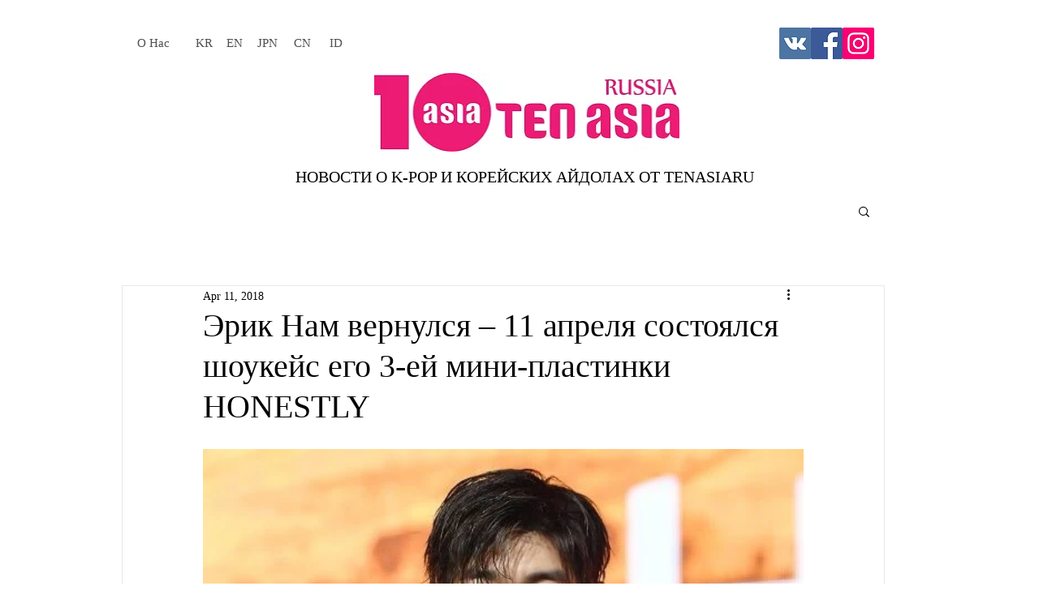

--- FILE ---
content_type: text/html; charset=utf-8
request_url: https://www.google.com/recaptcha/api2/aframe
body_size: 267
content:
<!DOCTYPE HTML><html><head><meta http-equiv="content-type" content="text/html; charset=UTF-8"></head><body><script nonce="DFolpGDCiuqYehZl80PMNg">/** Anti-fraud and anti-abuse applications only. See google.com/recaptcha */ try{var clients={'sodar':'https://pagead2.googlesyndication.com/pagead/sodar?'};window.addEventListener("message",function(a){try{if(a.source===window.parent){var b=JSON.parse(a.data);var c=clients[b['id']];if(c){var d=document.createElement('img');d.src=c+b['params']+'&rc='+(localStorage.getItem("rc::a")?sessionStorage.getItem("rc::b"):"");window.document.body.appendChild(d);sessionStorage.setItem("rc::e",parseInt(sessionStorage.getItem("rc::e")||0)+1);localStorage.setItem("rc::h",'1764193804746');}}}catch(b){}});window.parent.postMessage("_grecaptcha_ready", "*");}catch(b){}</script></body></html>